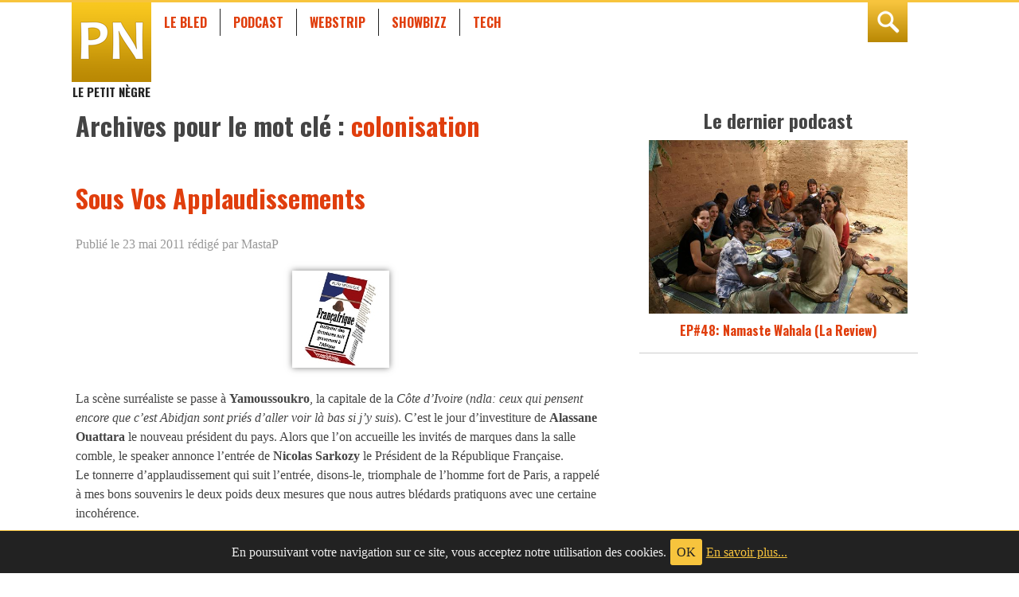

--- FILE ---
content_type: text/html; charset=UTF-8
request_url: https://lepetitnegre.com/mot-cle/colonisation/
body_size: 5945
content:
<!doctype html>
<html lang="fr">
<head>
<meta charset="utf-8">
<title>colonisation | Le petit nègre</title>
<meta name="viewport" content="width=360, initial-scale=1.0">
<meta name="application-name" content="Le petit n&egrave;gre">
<meta name="application-url" content="https://lepetitnegre.com">
<meta name="msapplication-tilecolor" content="#222222"> 
<meta name="msapplication-TileImage" content="https://lepetitnegre.com/wp-content/themes/season3/images/pinned-logo.png">
<meta name="msapplication-tooltip" content="site de reflexions vaines et totalement inutiles&#8230; quoique">
<meta name="msapplication-starturl" content="https://lepetitnegre.com/">
<meta name="msapplication-window" content="width=1020;height=600">
<meta name="msapplication-navbutton-color" content="#3c87bf">
<meta name="theme-color" content="#F7C43D">
<meta name="msapplication-task" content="name=Cinéma;action-uri=https://lepetitnegre.com/rubrique/showbizz/cinema/;icon-uri=https://lepetitnegre.com/favicon.ico">
<meta name="msapplication-task" content="name=Economie;action-uri=https://lepetitnegre.com/rubrique/mon-bled/economie/;icon-uri=https://lepetitnegre.com/favicon.ico">
<meta name="msapplication-task" content="name=Guide de Survie;action-uri=https://lepetitnegre.com/rubrique/mon-bled/guide-de-survie/;icon-uri=https://lepetitnegre.com/favicon.ico">
<meta name="msapplication-task" content="name=Internet;action-uri=https://lepetitnegre.com/rubrique/tech/internet/;icon-uri=https://lepetitnegre.com/favicon.ico">
<meta name="msapplication-task" content="name=Jeux Vidéos;action-uri=https://lepetitnegre.com/rubrique/tech/jeux-videos/;icon-uri=https://lepetitnegre.com/favicon.ico">
<meta name="msapplication-task" content="name=Le Bled;action-uri=https://lepetitnegre.com/rubrique/mon-bled/;icon-uri=https://lepetitnegre.com/favicon.ico">
<meta name="msapplication-task" content="name=Livres;action-uri=https://lepetitnegre.com/rubrique/showbizz/litterature/;icon-uri=https://lepetitnegre.com/favicon.ico">
<meta name="msapplication-task" content="name=Musique;action-uri=https://lepetitnegre.com/rubrique/showbizz/musique/;icon-uri=https://lepetitnegre.com/favicon.ico">
<meta name="msapplication-task" content="name=People;action-uri=https://lepetitnegre.com/rubrique/showbizz/people/;icon-uri=https://lepetitnegre.com/favicon.ico">
<meta name="msapplication-task" content="name=Podcast;action-uri=https://lepetitnegre.com/rubrique/podcast/;icon-uri=https://lepetitnegre.com/favicon.ico">
<meta name="msapplication-task" content="name=Points de Vue;action-uri=https://lepetitnegre.com/rubrique/mon-bled/points-de-vue/;icon-uri=https://lepetitnegre.com/favicon.ico">
<meta name="msapplication-task" content="name=Politique;action-uri=https://lepetitnegre.com/rubrique/mon-bled/politique/;icon-uri=https://lepetitnegre.com/favicon.ico">
<meta name="msapplication-task" content="name=Showbizz;action-uri=https://lepetitnegre.com/rubrique/showbizz/;icon-uri=https://lepetitnegre.com/favicon.ico">
<meta name="msapplication-task" content="name=Société;action-uri=https://lepetitnegre.com/rubrique/mon-bled/societe/;icon-uri=https://lepetitnegre.com/favicon.ico">
<meta name="msapplication-task" content="name=Spectale;action-uri=https://lepetitnegre.com/rubrique/showbizz/spectale/;icon-uri=https://lepetitnegre.com/favicon.ico">
<meta name="msapplication-task" content="name=Sports;action-uri=https://lepetitnegre.com/rubrique/mon-bled/sports/;icon-uri=https://lepetitnegre.com/favicon.ico">
<meta name="msapplication-task" content="name=Tech;action-uri=https://lepetitnegre.com/rubrique/tech/;icon-uri=https://lepetitnegre.com/favicon.ico">
<meta name="msapplication-task" content="name=Télévision;action-uri=https://lepetitnegre.com/rubrique/showbizz/television/;icon-uri=https://lepetitnegre.com/favicon.ico">
<meta name="msapplication-task" content="name=Webstrip;action-uri=https://lepetitnegre.com/rubrique/webstrip/;icon-uri=https://lepetitnegre.com/favicon.ico">
<meta property="og:site_name" content="Le petit nègre">
<meta property="og:title" content="le petit n&egrave;gre">
<meta property="og:type" content="blog">
<meta property="og:image" content="https://lepetitnegre.com/wp-content/themes/season3/images/logo-default.png">
<meta property="og:image:width" content="300">
<meta property="og:image:height" content="250">
<!--meta property="og:url" content="https://lepetitnegre.com">
<meta property="og:description" content="site de reflexions vaines et totalement inutiles&#8230; quoique"-->
<meta name="twitter:site" content="@lepetitnegre">
<meta name="twitter:creator" content="@lepetitnegre">
<link rel="publisher" href="https://plus.google.com/u/0/b/116536483633245114496/">
<link rel="icon" type="image/ico" href="https://lepetitnegre.com/favicon.ico">
<link rel="search" type="application/opensearchdescription+xml" title="search LPN" href="https://lepetitnegre.com/opensearch.xml">
<link rel="stylesheet" type="text/css" href="/wp-content/themes/lpn/normalize.css">
<link rel="stylesheet" type="text/css" href="https://fonts.googleapis.com/css?family=Oswald:700">
<link rel="stylesheet" type="text/css" href="/wp-content/themes/lpn/style.css?t=1766242516">

<!-- All In One SEO Pack 3.6.2[63,84] -->

<meta name="keywords"  content="alassane ouattara,colonisation,cote d\'ivoire,france-afrique,nicolas sarkozy,présidentielles,politique,cran,jean-paul guerlain,mais que reproche-t-on,nègre,racisme,sos racisme,people,eac,frontières,immigration,marché intégré,oua,sadc,tourisme,ua,uemoa,visa,voyage,economie" />

<script type="application/ld+json" class="aioseop-schema">{"@context":"https://schema.org","@graph":[{"@type":"Organization","@id":"https://lepetitnegre.com/#organization","url":"https://lepetitnegre.com/","name":"Le petit nègre","sameAs":[]},{"@type":"WebSite","@id":"https://lepetitnegre.com/#website","url":"https://lepetitnegre.com/","name":"Le petit nègre","publisher":{"@id":"https://lepetitnegre.com/#organization"},"potentialAction":{"@type":"SearchAction","target":"https://lepetitnegre.com/?s={search_term_string}","query-input":"required name=search_term_string"}},{"@type":"CollectionPage","@id":"https://lepetitnegre.com/mot-cle/colonisation/#collectionpage","url":"https://lepetitnegre.com/mot-cle/colonisation/","inLanguage":"fr-FR","name":"colonisation","isPartOf":{"@id":"https://lepetitnegre.com/#website"},"breadcrumb":{"@id":"https://lepetitnegre.com/mot-cle/colonisation/#breadcrumblist"}},{"@type":"BreadcrumbList","@id":"https://lepetitnegre.com/mot-cle/colonisation/#breadcrumblist","itemListElement":[{"@type":"ListItem","position":1,"item":{"@type":"WebPage","@id":"https://lepetitnegre.com/","url":"https://lepetitnegre.com/","name":"Le petit nègre"}},{"@type":"ListItem","position":2,"item":{"@type":"WebPage","@id":"https://lepetitnegre.com/mot-cle/colonisation/","url":"https://lepetitnegre.com/mot-cle/colonisation/","name":"colonisation"}}]}]}</script>
<link rel="canonical" href="https://lepetitnegre.com/mot-cle/colonisation/" />
<!-- All In One SEO Pack -->
<link rel='dns-prefetch' href='//s.w.org' />
<link rel="alternate" type="application/rss+xml" title="RSS 2.0" href="https://lepetitnegre.com/mot-cle/colonisation/feed/">
<link rel="alternate" type="application/rss+xml" title="RSS 2.0" href="https://lepetitnegre.com/mot-cle/colonisation/feed/" />
<link rel="alternate" type="application/atom+xml" title="Atom 0.3" href="https://lepetitnegre.com/mot-cle/colonisation/feed/atom/" />
		<script type="text/javascript">
			window._wpemojiSettings = {"baseUrl":"https:\/\/s.w.org\/images\/core\/emoji\/12.0.0-1\/72x72\/","ext":".png","svgUrl":"https:\/\/s.w.org\/images\/core\/emoji\/12.0.0-1\/svg\/","svgExt":".svg","source":{"concatemoji":"https:\/\/lepetitnegre.com\/wp-includes\/js\/wp-emoji-release.min.js?ver=5.4.18"}};
			/*! This file is auto-generated */
			!function(e,a,t){var n,r,o,i=a.createElement("canvas"),p=i.getContext&&i.getContext("2d");function s(e,t){var a=String.fromCharCode;p.clearRect(0,0,i.width,i.height),p.fillText(a.apply(this,e),0,0);e=i.toDataURL();return p.clearRect(0,0,i.width,i.height),p.fillText(a.apply(this,t),0,0),e===i.toDataURL()}function c(e){var t=a.createElement("script");t.src=e,t.defer=t.type="text/javascript",a.getElementsByTagName("head")[0].appendChild(t)}for(o=Array("flag","emoji"),t.supports={everything:!0,everythingExceptFlag:!0},r=0;r<o.length;r++)t.supports[o[r]]=function(e){if(!p||!p.fillText)return!1;switch(p.textBaseline="top",p.font="600 32px Arial",e){case"flag":return s([127987,65039,8205,9895,65039],[127987,65039,8203,9895,65039])?!1:!s([55356,56826,55356,56819],[55356,56826,8203,55356,56819])&&!s([55356,57332,56128,56423,56128,56418,56128,56421,56128,56430,56128,56423,56128,56447],[55356,57332,8203,56128,56423,8203,56128,56418,8203,56128,56421,8203,56128,56430,8203,56128,56423,8203,56128,56447]);case"emoji":return!s([55357,56424,55356,57342,8205,55358,56605,8205,55357,56424,55356,57340],[55357,56424,55356,57342,8203,55358,56605,8203,55357,56424,55356,57340])}return!1}(o[r]),t.supports.everything=t.supports.everything&&t.supports[o[r]],"flag"!==o[r]&&(t.supports.everythingExceptFlag=t.supports.everythingExceptFlag&&t.supports[o[r]]);t.supports.everythingExceptFlag=t.supports.everythingExceptFlag&&!t.supports.flag,t.DOMReady=!1,t.readyCallback=function(){t.DOMReady=!0},t.supports.everything||(n=function(){t.readyCallback()},a.addEventListener?(a.addEventListener("DOMContentLoaded",n,!1),e.addEventListener("load",n,!1)):(e.attachEvent("onload",n),a.attachEvent("onreadystatechange",function(){"complete"===a.readyState&&t.readyCallback()})),(n=t.source||{}).concatemoji?c(n.concatemoji):n.wpemoji&&n.twemoji&&(c(n.twemoji),c(n.wpemoji)))}(window,document,window._wpemojiSettings);
		</script>
		<style type="text/css">
img.wp-smiley,
img.emoji {
	display: inline !important;
	border: none !important;
	box-shadow: none !important;
	height: 1em !important;
	width: 1em !important;
	margin: 0 .07em !important;
	vertical-align: -0.1em !important;
	background: none !important;
	padding: 0 !important;
}
</style>
	<link rel='stylesheet' id='wp-block-library-css'  href='https://lepetitnegre.com/wp-includes/css/dist/block-library/style.min.css?ver=5.4.18' type='text/css' media='all' />
<link rel='stylesheet' id='eu-law-style-css'  href='https://lepetitnegre.com/wp-content/plugins/lpn-eu-cookie/css/eu-cookie-law.css?ver=5.4.18' type='text/css' media='all' />
<link rel='stylesheet' id='lpn-social-css'  href='https://lepetitnegre.com/wp-content/plugins/lpn_social/lpn_social.css?ver=5.4.18' type='text/css' media='all' />
<script type='text/javascript' src='https://lepetitnegre.com/wp-includes/js/jquery/jquery.js?ver=1.12.4-wp'></script>
<script type='text/javascript' src='https://lepetitnegre.com/wp-includes/js/jquery/jquery-migrate.min.js?ver=1.4.1'></script>
<link rel='https://api.w.org/' href='https://lepetitnegre.com/wp-json/' />
<link rel='shortlink' href='https://lepetitnegre.com/p/9495/' />
</head>
<body class="archive tag tag-colonisation tag-1555 politique">
<div class="page-wrap">
  <section class="blog-search" id="search-box">
    <div class="wrapper cf">
      <form method="get" action="/">
          <h2>Rechercher dans les archives de <abbr title="Le petit nègre">LPN</abbr></h2>
          <div class="inner-search">
              <input value="" name="s" placeholder="Recherche sur lepetitnegre.com" type="search">
              <button type="submit">go</button>
          </div>
      </form>
    </div>
  </section>
  <header class="blog-header">
    <div class="wrapper cf">
      <h1 class="header-logo"><a href="/">Le Petit N&egrave;gre</a></h1>
      <ul class="header-nav" id="header-navbar">
        <li><a href="/rubrique/mon-bled/">Le Bled</a></li>
        <li><a href="/rubrique/podcast/">Podcast</a></li>
        <li><a href="/rubrique/webstrip/">Webstrip</a></li>
        <li><a href="/rubrique/showbizz/">Showbizz</a></li>
        <li><a href="/rubrique/tech/">Tech</a></li>
        <li class="search-link js-open-search"><a title="Recherchez sur LPN" href="#search-box">rechercher</a></li>
      </ul>
    </div>
  </header>

  <main class="blog-content">
    <div class="wrapper cf">
  <section class="panel-left">
    <header class="main-header">
      <h1 class="main-title">Archives pour le mot cl&eacute; : <span>colonisation</span></h1>
    </header>
<article id="post-9495" class="cf post-9495 post type-post status-publish format-standard has-post-thumbnail hentry category-politique tag-alassane-ouattara tag-colonisation tag-cote-divoire tag-france-afrique tag-nicolas-sarkozy tag-presidentielles politique" itemscope itemType="http://schema.org/BlogPosting">
  <div class="blog-wrapper">
    <header>
      <h1 class="entry-title" itemprop="headline">
        <a href="https://lepetitnegre.com/2011/05/23/sous-vos-applaudissements/" rel="bookmark" title="Lien permanent vers: Sous Vos Applaudissements">Sous Vos Applaudissements</a>
      </h1>
      <div class="entry-meta">
        <p><time date="2011-05-23" class="entry-date" itemprop="datePublished">Publi&eacute; le 23 mai 2011</time> r&eacute;dig&eacute; par MastaP</p>
      </div>
    </header>
    <div class="entry-content" itemprop="articleBody">
  <p class="feed-img"><a href="https://lepetitnegre.com/2011/05/23/sous-vos-applaudissements/" rel="bookmark" title="Lien permanent vers: Sous Vos Applaudissements">
  <img width="120" height="120" src="https://lepetitnegre.com/wp-content/uploads/2011/05/francafrique.jpg" class="attachment-900x300 size-900x300 wp-post-image" alt="" /> 
  </a></p> 
<p>La scène surréaliste se passe à <strong>Yamoussoukro</strong>, la capitale de la <em>Côte d&rsquo;Ivoire</em> (<em>ndla: ceux qui pensent encore que c&rsquo;est Abidjan sont priés d&rsquo;aller voir là bas si j&rsquo;y suis</em>). C&rsquo;est le jour d&rsquo;investiture de <strong>Alassane Ouattara</strong> le nouveau président du pays. Alors que l&rsquo;on accueille les invités de marques dans la salle comble, le speaker annonce l&rsquo;entrée de <strong>Nicolas Sarkozy</strong> le Président de la République Française. Le tonnerre d&rsquo;applaudissement qui suit l&rsquo;entrée, disons-le, triomphale de l&rsquo;homme fort de Paris, a rappelé à mes bons souvenirs le deux poids deux mesures que nous autres blédards pratiquons avec une certaine incohérence.</p>
    </div>
  </div>
</article>
<article id="post-7054" class="cf post-7054 post type-post status-publish format-standard has-post-thumbnail hentry category-people tag-colonisation tag-cran tag-jean-paul-guerlain tag-mais-que-reproche-t-on tag-negre tag-racisme tag-sos-racisme people" itemscope itemType="http://schema.org/BlogPosting">
  <div class="blog-wrapper">
    <header>
      <h1 class="entry-title" itemprop="headline">
        <a href="https://lepetitnegre.com/2010/10/19/mais-que-reproche-t-on-a-jean-paul-guerlain/" rel="bookmark" title="Lien permanent vers: Mais que reproche-t-on à Jean-Paul Guerlain ?">Mais que reproche-t-on à Jean-Paul Guerlain ?</a>
      </h1>
      <div class="entry-meta">
        <p><time date="2010-10-19" class="entry-date" itemprop="datePublished">Publi&eacute; le 19 octobre 2010</time> r&eacute;dig&eacute; par LPN</p>
      </div>
    </header>
    <div class="entry-content" itemprop="articleBody">
  <p class="feed-img"><a href="https://lepetitnegre.com/2010/10/19/mais-que-reproche-t-on-a-jean-paul-guerlain/" rel="bookmark" title="Lien permanent vers: Mais que reproche-t-on à Jean-Paul Guerlain ?">
  <img width="262" height="262" src="https://lepetitnegre.com/wp-content/uploads/2010/10/jean-paul-guerlain.jpg" class="attachment-900x300 size-900x300 wp-post-image" alt="" srcset="https://lepetitnegre.com/wp-content/uploads/2010/10/jean-paul-guerlain.jpg 262w, https://lepetitnegre.com/wp-content/uploads/2010/10/jean-paul-guerlain-120x120.jpg 120w" sizes="(max-width: 262px) 100vw, 262px" /> 
  </a></p> 
<p>Et voila c&rsquo;est reparti alors que j&rsquo;essaie péniblement de me faire un nom respectable avec mon petit blog et les billets décalés de mes comparses, voici que <strong>Mr Jean-Paul Guerlain</strong>,  le dernier maître parfumeur de la première famille de parfum de France,  me pique la vedette en me faisant de la publicité gratuite sur France 2 en plein journal de 13 heures et en plus sans me prévenir&#8230; le vilain 😀</p>
    </div>
  </div>
</article>
<article id="post-3302" class="cf post-3302 post type-post status-publish format-standard hentry category-economie tag-colonisation tag-eac tag-frontieres tag-immigration tag-marche-integre tag-oua tag-sadc tag-tourisme tag-ua tag-uemoa tag-visa tag-voyage economie" itemscope itemType="http://schema.org/BlogPosting">
  <div class="blog-wrapper">
    <header>
      <h1 class="entry-title" itemprop="headline">
        <a href="https://lepetitnegre.com/2009/10/02/est-ce-la-fin-des-frontieres/" rel="bookmark" title="Lien permanent vers: Est-ce la fin des frontières ?">Est-ce la fin des frontières ?</a>
      </h1>
      <div class="entry-meta">
        <p><time date="2009-10-02" class="entry-date" itemprop="datePublished">Publi&eacute; le 2 octobre 2009</time> r&eacute;dig&eacute; par LPN</p>
      </div>
    </header>
    <div class="entry-content" itemprop="articleBody">
<p><img class="alignleft size-full wp-image-3308" title="logo_uemoa" src="http://www.lepetitnegre.com/wp-content/uploads/2009/10/logo_uemoa.gif" alt="logo_uemoa" width="84" height="95" />Comme vous le savez sans doute je suis un grand naïf et un grand utopiste. Et en tant que tel je rêve du jour où muni de ma simple carte d&rsquo;identité je pourrais me rendre au quatre coin du continent africain sans avoir à faire la file à chacune des ambassades du bled pour demander un visa.</p>
    </div>
  </div>
</article>
    <nav class="wp-pagenavi-container"><div class="wp-pagenavi"></div></nav>
  </section>
<section class="panel-right">

    <aside class="widget widget-podcast">
    <h2>Le dernier podcast</h2>
    <figure>
        <a href="https://lepetitnegre.com/2021/06/27/ep48-namaste-wahala-la-review/" rel="permalink" title="EP#48: Namaste Wahala (La Review)"><img src="https://lepetitnegre.com/wp-content/uploads/2009/07/echanges-culturels.jpg" alt="" title="EP#48: Namaste Wahala (La Review)"></a>
        <figcaption>
        <a href="https://lepetitnegre.com/2021/06/27/ep48-namaste-wahala-la-review/" rel="permalink" title="EP#48: Namaste Wahala (La Review)">EP#48: Namaste Wahala (La Review)</a>
        </figcaption>
    </figure>
</aside>
    <aside class="widget">
      <div class="widget-pub">
      <script>
      google_ad_client = "ca-pub-0800644608327489";
      /* 300x250-lpn sidebar */
      google_ad_slot = "4379525658";
      google_ad_width = 300;
      google_ad_height = 250;
      </script>
      <script src="//pagead2.googlesyndication.com/pagead/show_ads.js"></script>
      </div>
    </aside>

    <aside class="widget widget-social">
      <ul class="cf">
       <li><a target="_blank" title="Le flux RSS de LPN" href="//lepetitnegre.com/feed/rss" class="ir rss">flux rss</a></li>
       <li><a target="_blank" title="Suivez LPN sur twitter" href="https://www.twitter.com/lepetitnegre" class="ir twitter">@lepetitnegre</a></li>
       <li><a target="_blank" title="Devenez Fan de LPN sur Facebook" href="https://www.facebook.com/lepetitnegre" class="ir facebook">facebook page</a></li>
       <li><a target="_blank" title="Enregistrez-vous sur notre chaine Youtube" href="https://www.youtube.com/user/lepetitnegre" class="ir youtube">Youtube channel</a></li>
      </ul>
    </aside>
</section>

    </div><!-- /.wrapper -->
  </main>
</div><!-- /.page-wrap -->

<footer role="contentinfo" class="blog-footer">
<div class="wrapper cf">
  <a href="#" class="footer-logo">
    <div class="hgroup">
      <h1>Le Petit N&egrave;gre</h1>
      <h2>Site de r&eacute;flexions totalement vaines et inutile... quoique</h2>
    </div>
  </a>
  <div class="footer-credits">
    <p><a href="/a-propos/">&agrave; propos</a> | <a href="/contact/">contact</a></p>
    <p><strong>LePetitNègre</strong> partage ses réflexions vaines et inutiles depuis 2009</p>
  </div>
</div>
<script src="https://lepetitnegre.com/wp-content/themes/lpn/media/scripts/search.js?t=1766242516"></script>
<script src="https://lepetitnegre.com/wp-content/themes/lpn/media/scripts/scrollToFix.js?t=1766242516"></script>
<img alt='css.php' src="https://lepetitnegre.com/wp-content/plugins/cookies-for-comments/css.php?k=af2ecb77eb308b349b2b681ef6e85d3d&amp;o=i&amp;t=971053144" width='1' height='1' /><script type='text/javascript' src='https://lepetitnegre.com/wp-content/plugins/lpn-eu-cookie/js/jquery.cookie.min.js?ver=1.4.1'></script>
<script type='text/javascript' src='https://lepetitnegre.com/wp-content/plugins/lpn-eu-cookie/js/eu-cookie-law.js?ver=0.9.9'></script>
<script type='text/javascript' src='https://lepetitnegre.com/wp-includes/js/wp-embed.min.js?ver=5.4.18'></script>
</footer>
</body>
</html>


--- FILE ---
content_type: text/html; charset=utf-8
request_url: https://www.google.com/recaptcha/api2/aframe
body_size: 268
content:
<!DOCTYPE HTML><html><head><meta http-equiv="content-type" content="text/html; charset=UTF-8"></head><body><script nonce="yw2oesagqZfDWGHxSzDXoQ">/** Anti-fraud and anti-abuse applications only. See google.com/recaptcha */ try{var clients={'sodar':'https://pagead2.googlesyndication.com/pagead/sodar?'};window.addEventListener("message",function(a){try{if(a.source===window.parent){var b=JSON.parse(a.data);var c=clients[b['id']];if(c){var d=document.createElement('img');d.src=c+b['params']+'&rc='+(localStorage.getItem("rc::a")?sessionStorage.getItem("rc::b"):"");window.document.body.appendChild(d);sessionStorage.setItem("rc::e",parseInt(sessionStorage.getItem("rc::e")||0)+1);localStorage.setItem("rc::h",'1766242518506');}}}catch(b){}});window.parent.postMessage("_grecaptcha_ready", "*");}catch(b){}</script></body></html>